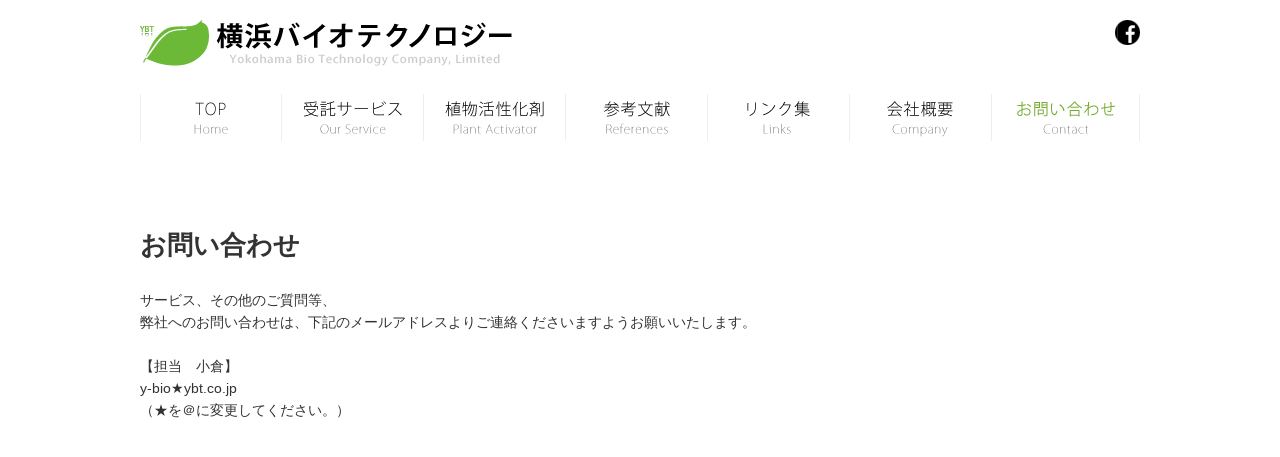

--- FILE ---
content_type: text/html; charset=UTF-8
request_url: https://ybt.co.jp/contact/index.html
body_size: 4275
content:
<!DOCTYPE html PUBLIC "-//W3C//DTD XHTML 1.0 Transitional//EN" "http://www.w3.org/TR/xhtml1/DTD/xhtml1-transitional.dtd">
<html xmlns="http://www.w3.org/1999/xhtml">
<head>
<meta http-equiv="Content-Type" content="text/html; charset=utf-8" />
<meta name="description" content="横浜国立大学発ベンチャー・横浜バイオテクノロジー株式会社のホームページです。植物活性化剤（抵抗性誘導剤）のスクリーニング及び遺伝子発現プロファイリングを受託しています。" />
<meta name="keywords" content="植物活性化剤（抵抗性誘導剤）,スクリーニング,プロファイリング,遺伝子発現" />
<title>お問い合わせ｜横浜バイオテクノロジー株式会社</title>
<link type="text/css" rel="stylesheet" href="../css/reset-min.css" />
<link href="../css/under.css" rel="stylesheet" type="text/css" />
<script type="text/JavaScript" src="../js/scroll.js"></script>
<script src="../js/jquery-1.10.2.min.js" type="text/javascript"></script>
<script type="text/javascript" src="../js/jquery.smoothScroll.js"></script>

</head>

<body>

<div id="wrapper">
<div id="primary">

<div id="head">
<div id="head_inner">
<div id="rogo" title="横浜バイオテクノロジー株式会社"><h1><img src="../share/rogo.gif" alt="横浜バイオテクノロジー株式会社" width="372" height="47" /></h1></div>
<div id="btn_fb"><a href="https://www.facebook.com/yokohamabiotechnology" target="_blank"><img src="../share/btn_fb.gif" width="25" height="25" /></a></div>
</div>

<!--▼▼▼▼▼▼▼▼▼▼ここからナビゲーション▼▼▼▼▼▼▼▼▼▼-->

<div id="navi">
<ul>
<li id="navi_home"><a title="TOP" href="../index.html">TOP</a></li>
<li id="navi_ourService"><a title="受託サービス" href="../service/">受託サービス</a></li>
<li id="navi_plantActivator"><a title="植物活性化剤" href="../plantActivator/">植物活性化剤</a></li>
<li id="navi_references"><a title="参考文献" href="../references/">参考文献</a></li>
<li id="navi_links"><a title="リンク集" href="../links/">リンク集</a></li>
<li id="navi_company"><a title="会社概要" href="../company/">会社概要</a></li>
<li id="navi_contact_active"><a title="お問い合わせ">お問い合わせ</a></li>
</ul>
</div>
</div>
<!--▲▲▲▲▲▲▲▲▲▲ここまでナビゲーション▲▲▲▲▲▲▲▲▲▲-->

<!--▼▼▼▼▼▼▼▼▼▼ここからブランディングエリア▼▼▼▼▼▼▼▼▼▼-->
<!--<div class="flex-caption"><div class="copy01">Our Service</div></div>
<div id="branding">
  <img src="img/branding.jpg" />
</div>-->

<!--▲▲▲▲▲▲▲▲▲▲ここまでブランディングエリア▲▲▲▲▲▲▲▲▲▲-->

<div id="contents">

<h2 class="contact">

<div class="box" id="01">
<h3 class="tit">お問い合わせ</h3>
<div class="read">

<iframe src="contact_form.html" width="1000" height="400" onload="GetHeight(this.id,this.name)" frameborder="0" scrolling="no" ></iframe>
</div>
</div>

</h2>

</div>

<!--▼▼▼▼▼▼▼▼▼▼フッターエリア始まり▼▼▼▼▼▼▼▼▼▼--> 

<div id="footer_area">
<div id="pagetop_box"><div id="pagetop"><a href="javascript:void(0);" onclick="JumpToPageTop();return true;"><img src="../share/btn_pagetop.gif" alt="ページトップへ戻る" width="150" height="50" /></a></div></div>
<div id="footer_contents">
<div id="footer_navi"><a href="../index.html">TOP</a>　｜　<a href="../service/index.html">受託サービス</a>　｜　<a href="../plantActivator/index.html">抵抗性誘導剤</a>　｜　<a href="../references/index.html">参考文献</a>　｜　<a href="../links/index.html">リンク集</a>　｜　<a href="../company/index.html">会社概要</a>　｜　<a href="index.html">お問い合わせ</a></div>
<div id="rogo_footer"><img src="../share/rogo_footer.gif" width="296" height="40" /></div>
<div id="copyright">© Yokohama Bio Technology All Rights Reserved.</div>
</div>
</div>
<!--▲▲▲▲▲▲▲▲▲▲フッターエリア終わり▲▲▲▲▲▲▲▲▲▲-->
</div>
</div>



</body>
</html>


--- FILE ---
content_type: text/html; charset=UTF-8
request_url: https://ybt.co.jp/contact/contact_form.html
body_size: 2175
content:
<?xml version="1.0" encoding="utf-8"?>
<!DOCTYPE html PUBLIC "-//W3C//DTD XHTML 1.0 Transitional//EN" "http://www.w3.org/TR/xhtml1/DTD/xhtml1-transitional.dtd">
<html xmlns="http://www.w3.org/1999/xhtml">
<head>
<meta http-equiv="Content-Type" content="text/html; charset=utf-8" />
<title>GFG</title>
<script src="ifream.js" type="text/javascript"></script>
<link href="../css/under.css" rel="stylesheet" type="text/css" />
</head>

<body>
<p style="margin-bottom:15px; font-size:14px; font-weight:400; color:#333;">
サービス、その他のご質問等、<br />
弊社へのお問い合わせは、下記のメールアドレスよりご連絡くださいますようお願いいたします。<br /><br />
【担当　小倉】<br />
y-bio★ybt.co.jp<br />
（★を＠に変更してください。）

</p>
<!--<p style="margin-bottom:15px; font-size:14px;">
ご質問・ご相談など、お気軽にお問い合わせ下さい。<br />
必須事項をご入力の上、送信して下さい。
</p>
<form method="post" action="check_contact.php">
<table width="1000px" border="0" cellspacing="0" cellpadding="0" summary="お問い合わせフォームを入力する2列並びの表。" class="form">
  <tr>
    <th style="width:30%">企業名（任意）</th>
    <td style="width:70%"><input type="text" name="data01" size="30" /></td>
  </tr>
  <tr>
    <th>お名前 <span class="red">（必須）</span></th>
    <td><input type="text" name="data02" size="40" /></td>
  </tr>
  <tr>
    <th>メールアドレス <span class="red">（必須）</span></th>
    <td><input type="text" name="data03" size="40" /></td>
  </tr>
  <tr>
    <th>電話番号 <span class="red">（必須）</span></th>
    <td><input type="text" name="data04" size="40" /></td>
  </tr>
  <tr>
    <th>お問い合わせ内容 <span class="red">（必須）</span></th>
    <td> <textarea name="data05" rows="10" cols="50"></textarea> </td>
  </tr>
</table>
<div id="btn_submit_and_reset"><input type="submit" value="確認する" id="submit1" /> <input type="reset" value="リセット" id="reset"></div>
 </form>-->

</body>
</html>


--- FILE ---
content_type: text/css
request_url: https://ybt.co.jp/css/under.css
body_size: 10885
content:
@charset "utf-8";
/* CSS Document */

html{
-webkit-text-size-adjust:none;
}

*{
padding:0;
margin:0;
}

body{
font-size:14px;
line-height:22px;
font-family:"ヒラギノ角ゴ Pro W3", "Hiragino Kaku Gothic Pro", "メイリオ", Meiryo, Osaka, "ＭＳ Ｐゴシック", "MS PGothic", sans-serif;
color:#333333;
font-weight:400;
}

ul{
margin:0;
padding:0;
list-style-type: none;
}

li{
margin:0;
padding:0;
}

img{
border-width:0px;
}

a:link{
text-decoration:underline;
color:#80b638;
}

a:visited{
text-decoration:underline;
color:#80b638;
}

#navi{
display:block;
height:67px;
line-height:67px;
width:1000px;
margin-top:0px;
clear:both;
}

#navi ul {
display:block;
height:67px;
}

#navi li {
display:inline;
list-style-type:none;
}

#navi li img{
display:block;
float:left;
overflow:hidden;
text-indent:0px;
height:67px;
text-decoration:none;
text-indent:-9999px;
}

#navi li a{
display:block;
float:left;
overflow:hidden;
text-indent:0px;
height:67px;
text-decoration:none;
font-size:14px;
text-align:center;
text-indent:-9999px;
}

li#navi_home a:link {
background-image:url(../share/g_navi.gif);
background-repeat:no-repeat;
background-position:0px 0px;
width:142px;
}

li#navi_home a:hover {
background-image:url(../share/g_navi.gif);
background-repeat:no-repeat;
background-position:0px -67px;
width:142px;
}

li#navi_home_active a{
background-image:url(../share/g_navi.gif);
background-repeat:no-repeat;
background-position:0px -67px;
width:142px;
}

li#navi_ourService a:link {
background-image:url(../share/g_navi.gif);
background-repeat:no-repeat;
background-position:-142px 0px;
width:142px;
}

li#navi_ourService a:hover {
background-image:url(../share/g_navi.gif);
background-repeat:no-repeat;
background-position:-142px -67px;
width:142px;
}

li#navi_ourService_active a{
background-image:url(../share/g_navi.gif);
background-repeat:no-repeat;
background-position:-142px -67px;
width:142px;
}

li#navi_plantActivator a:link {
background-image:url(../share/g_navi.gif);
background-repeat:no-repeat;
background-position:-284px 0px;
width:142px;
}

li#navi_plantActivator a:hover {
background-image:url(../share/g_navi.gif);
background-repeat:no-repeat;
background-position:-284px -67px;
width:142px;
}

li#navi_plantActivator_active a{
background-image:url(../share/g_navi.gif);
background-repeat:no-repeat;
background-position:-284px -67px;
width:142px;
}

li#navi_references a:link {
background-image:url(../share/g_navi.gif);
background-repeat:no-repeat;
background-position:-426px 0px;
width:142px;
}

li#navi_references a:hover {
background-image:url(../share/g_navi.gif);
background-repeat:no-repeat;
background-position:-426px -67px;
width:142px;
}

li#navi_references_active a{
background-image:url(../share/g_navi.gif);
background-repeat:no-repeat;
background-position:-426px -67px;
width:142px;
}

li#navi_links a:link {
background-image:url(../share/g_navi.gif);
background-repeat:no-repeat;
background-position:-568px 0px;
width:142px;
}

li#navi_links a:hover {
background-image:url(../share/g_navi.gif);
background-repeat:no-repeat;
background-position:-568px -67px;
width:142px;
}

li#navi_links_active a{
background-image:url(../share/g_navi.gif);
background-repeat:no-repeat;
background-position:-568px -67px;
width:142px;
}

li#navi_company a:link {
background-image:url(../share/g_navi.gif);
background-repeat:no-repeat;
background-position:-710px 0px;
width:142px;
}

li#navi_company a:hover {
background-image:url(../share/g_navi.gif);
background-repeat:no-repeat;
background-position:-710px -67px;
width:142px;
}

li#navi_company_active a{
background-image:url(../share/g_navi.gif);
background-repeat:no-repeat;
background-position:-710px -67px;
width:142px;
}

li#navi_contact a:link {
background-image:url(../share/g_navi.gif);
background-repeat:no-repeat;
background-position:-852px 0px;
width:148px;
}

li#navi_contact a:hover {
background-image:url(../share/g_navi.gif);
background-repeat:no-repeat;
background-position:-852px -67px;
width:148px;
}

li#navi_contact_active a{
background-image:url(../share/g_navi.gif);
background-repeat:no-repeat;
background-position:-852px -67px;
width:148px;
}

#head{
width:1000px;
margin-left:auto;
margin-right:auto;
height:auto;
padding-top:20px;
}

#head_inner{
clear:both;
width:1000px;
}

#rogo{
padding-bottom:17px;
float:left;
width:372px;
}

#btn_fb{
float:right;
width:25px;
}

a:hover img{
opacity:0.7;
filter: alpha(opacity=70);
}

#wrapper{
overflow:hidden;
}

#primary{

}

#branding_service {
clear:both;
width:100%;
margin-bottom:20px;
height:450px;
display:block;
overflow:hidden;
}

#branding_service img{
height::100%;
width:auto;
min-width:1400px;
}

#branding_company {
clear:both;
width:100%;
margin-bottom:20px;
height:500px;
display:block;
overflow:hidden;
}

#branding_company img{
height::100%;
width:auto;
min-width:1400px;
}

#contents{
width:1000px;
margin-left:auto;
margin-right:auto;
overflow:hidden;
margin-top:60px;
}

#footer_area{
background-color:#000000;
height:170px;
margin-top:50px;
}

#footer_navi{
margin-top:10px;
margin-bottom:10px;
color:#ffffff;
font-size:12px;
}

#footer_navi a:link{
color:#FFFFFF;
}

#footer_navi a:visited{
color:#FFFFFF;
}

#pagetop_box{
background-color:#FFFFFF;
}

#pagetop {
clear:both;
text-align:right;
margin-top:50px;
width:1000px;
margin:0 auto;
}	

#footer_contents {
clear:both;
width:1000px;
margin:0 auto;
}

#rogo_footer{
float:left;
padding-top:20px;
}

#copyright{
float:right;
font-size:12px;
color:#FFF;
padding-top:30px;
}

#subnavi{
display:block;
height:50px;
line-height:50px;
width:100%;
margin-top:0px;
background-color:#81b838;
}

#subnavi ul {
display:block;
height:50px;
margin:0 auto;
width:735px;
}

#subnavi li {
display:inline;
list-style-type:none;
}

#subnavi li img{
display:block;
float:left;
overflow:hidden;
text-indent:0px;
height:50px;
text-decoration:none;
text-indent:-9999px;
}

#subnavi li a{
display:block;
float:left;
overflow:hidden;
text-indent:0px;
height:50px;
text-decoration:none;
font-size:14px;
text-align:center;
text-indent:-9999px;
}

li#subnavi_01 a:link {
background-image:url(../service/img/subnavi_01.gif);
background-repeat:no-repeat;
background-position:0px 0px;
width:81px;
}

li#subnavi_02 a:link {
background-image:url(../service/img/subnavi_02.gif);
background-repeat:no-repeat;
background-position:0px 0px;
width:204px;
}

li#subnavi_03 a:link {
background-image:url(../service/img/subnavi_03.gif);
background-repeat:no-repeat;
background-position:0px 0px;
width:149px;
}

li#subnavi_04 a:link {
background-image:url(../service/img/subnavi_04.gif);
background-repeat:no-repeat;
background-position:0px 0px;
width:161px;
}

li#subnavi_05 a:link {
background-image:url(../service/img/subnavi_05.gif);
background-repeat:no-repeat;
background-position:0px 0px;
width:140px;
}

h3{
font-size:26px;
line-height:28px;
margin-bottom:30px;
font-weight:600;
}

.read{
margin-bottom:30px;
}

.btn_right{
text-align:right;
margin-top:20px;
}

.box{
margin-bottom:100px;
padding-top:20px;
}

.green{
color:#74aa00;
font-weight:600;
}

.box_inner{
margin-bottom:50px;
overflow:auto;
}

.box_inner_left{
float:left;
}

.box_inner_tit{
font-size:16px;
margin-bottom:20px;
font-weight:600;
}

.box_inner_read{
letter-spacing:1px;	
	}

.box_inner_right{
float:right;
margin-top:40px;
}

.flex-caption_service {
display:block;
background-color: rgba(255,255,255,0.5);
height:80px;
width:100%;
position:absolute;
top: 60%;
text-align:center;
z-index: 15;
}

.flex-caption_company {
display:block;
background-color: rgba(0,0,0,0.3);
height:80px;
width:100%;
position:absolute;
top: 60%;
text-align:center;
z-index: 15;
}

.copy01{
margin-top:10px;
font-size:48px;
line-height:48px;
overflow:hidden;
width:1000px;
margin-left:auto;
margin-right:auto;
text-align:left;
color:#000000;
}

.copy_service{
margin-top:20px;
font-size:48px;
line-height:48px;
overflow:hidden;
width:1000px;
margin-left:auto;
margin-right:auto;
text-align:left;
color:#000000;
}

.copy_company{
margin-top:20px;
font-size:48px;
line-height:48px;
overflow:hidden;
width:1000px;
margin-left:auto;
margin-right:auto;
text-align:left;
color:#ffffff;
}

.box table{
border-top:#CCC 1px solid;
border-left:#CCC 1px solid;
margin-bottom:7px;
}

.box th{
border-right:#CCC 1px solid;
border-bottom:#CCC 1px solid;
background-color:#f7f5f3;
padding-left:30px;
font-weight:400;
}
	
.box .box_plant td{
border-right:#CCC 1px solid;
border-bottom:#CCC 1px solid;	
padding:15px;
text-align:center;
}

.box .box_company td{
border-right:#CCC 1px solid;
border-bottom:#CCC 1px solid;	
padding:15px;
text-align:left;
}


th.t_tit{
background-color:#81b838;
color:#FFF;
}

td.t_tit{
background-color:#81b838;
color:#FFF;
}

.references{
margin-bottom:50px;
}

.references a{
background-image:url(../references/img/icon01.gif);
background-position:left top;
background-repeat:no-repeat;
padding-left:30px;
}

.link_references{
margin-top:15px;
}

.links{
margin-bottom:50px;
}

.links a{
background-image:url(../links/img/icon01.gif);
background-position:left top;
background-repeat:no-repeat;
padding-left:35px;
}

.link_links{
margin-top:10px;
}

.tit_links{
font-size:16px;
color:#000000;
font-weight:600;
}

.executive{
font-size:16px;
font-weight:600;
margin-bottom:5px;
}

.form{
font-size:14px;
}

.form th{
padding:20px 20px 20px 0px;
text-align:left;
border-top:#ccc dotted 1px;
}

.form td{
padding:20px 0px 20px 0px;	
border-top:#ccc dotted 1px;
}

#submit1{
background-image:url(../share/btn_01.gif);
background-repeat:no-repeat;
color: #FFFFFF;
font-size: 18px;
height: 50px;
margin-left:100px;
width: 200px;
font-weight:800;
text-align:center;
border: 1px solid #81b838;
cursor: pointer;
display: block;
float:left;
}

#submit2{
background-image:url(../share/btn_01.gif);
background-repeat:no-repeat;
color: #FFFFFF;
font-size: 18px;
height: 50px;
margin:0 auto; 
width: 200px;
font-weight:800;
text-align:center;
border: 0;
cursor: pointer;
display: block;
float:left;
}

#reset{
background-image:url(../share/btn_02.gif);
background-repeat:no-repeat;
color: #000000;
font-size: 18px;
height: 50px;
margin-left:15px;
width: 200px;
font-weight:800;
text-align:center;
border: 0;
cursor: pointer;
display: block;
float:left;
}

#back{
background-image:url(../share/btn_01.gif);
background-repeat:no-repeat;
color: #FFFFFF;
font-size: 18px;
height: 50px;
margin:0 auto;
width: 200px;
font-weight:800;
text-align:center;
border: 0;
cursor: pointer;
display: block;
float:left;
}

#btn_submit_and_reset{
width:670px;
margin-left:auto;
margin-right:auto;
margin-top:0px;
height:65px;
}

#btn_submit2{
width:200px;
margin-left:auto;
margin-right:auto;
}

#btn_back{
width:200px;
margin-left:auto;
margin-right:auto;
}

.error{
margin-bottom:10px;
color:#C00;
}

.red{
color:#C00;
}

.plant .read{
font-size:15px;
line-height:23px;
letter-spacing:1px;
}

.service .read{
font-size:15px;
line-height:23px;
letter-spacing:0px;
}
	

--- FILE ---
content_type: text/css
request_url: https://ybt.co.jp/css/under.css
body_size: 10885
content:
@charset "utf-8";
/* CSS Document */

html{
-webkit-text-size-adjust:none;
}

*{
padding:0;
margin:0;
}

body{
font-size:14px;
line-height:22px;
font-family:"ヒラギノ角ゴ Pro W3", "Hiragino Kaku Gothic Pro", "メイリオ", Meiryo, Osaka, "ＭＳ Ｐゴシック", "MS PGothic", sans-serif;
color:#333333;
font-weight:400;
}

ul{
margin:0;
padding:0;
list-style-type: none;
}

li{
margin:0;
padding:0;
}

img{
border-width:0px;
}

a:link{
text-decoration:underline;
color:#80b638;
}

a:visited{
text-decoration:underline;
color:#80b638;
}

#navi{
display:block;
height:67px;
line-height:67px;
width:1000px;
margin-top:0px;
clear:both;
}

#navi ul {
display:block;
height:67px;
}

#navi li {
display:inline;
list-style-type:none;
}

#navi li img{
display:block;
float:left;
overflow:hidden;
text-indent:0px;
height:67px;
text-decoration:none;
text-indent:-9999px;
}

#navi li a{
display:block;
float:left;
overflow:hidden;
text-indent:0px;
height:67px;
text-decoration:none;
font-size:14px;
text-align:center;
text-indent:-9999px;
}

li#navi_home a:link {
background-image:url(../share/g_navi.gif);
background-repeat:no-repeat;
background-position:0px 0px;
width:142px;
}

li#navi_home a:hover {
background-image:url(../share/g_navi.gif);
background-repeat:no-repeat;
background-position:0px -67px;
width:142px;
}

li#navi_home_active a{
background-image:url(../share/g_navi.gif);
background-repeat:no-repeat;
background-position:0px -67px;
width:142px;
}

li#navi_ourService a:link {
background-image:url(../share/g_navi.gif);
background-repeat:no-repeat;
background-position:-142px 0px;
width:142px;
}

li#navi_ourService a:hover {
background-image:url(../share/g_navi.gif);
background-repeat:no-repeat;
background-position:-142px -67px;
width:142px;
}

li#navi_ourService_active a{
background-image:url(../share/g_navi.gif);
background-repeat:no-repeat;
background-position:-142px -67px;
width:142px;
}

li#navi_plantActivator a:link {
background-image:url(../share/g_navi.gif);
background-repeat:no-repeat;
background-position:-284px 0px;
width:142px;
}

li#navi_plantActivator a:hover {
background-image:url(../share/g_navi.gif);
background-repeat:no-repeat;
background-position:-284px -67px;
width:142px;
}

li#navi_plantActivator_active a{
background-image:url(../share/g_navi.gif);
background-repeat:no-repeat;
background-position:-284px -67px;
width:142px;
}

li#navi_references a:link {
background-image:url(../share/g_navi.gif);
background-repeat:no-repeat;
background-position:-426px 0px;
width:142px;
}

li#navi_references a:hover {
background-image:url(../share/g_navi.gif);
background-repeat:no-repeat;
background-position:-426px -67px;
width:142px;
}

li#navi_references_active a{
background-image:url(../share/g_navi.gif);
background-repeat:no-repeat;
background-position:-426px -67px;
width:142px;
}

li#navi_links a:link {
background-image:url(../share/g_navi.gif);
background-repeat:no-repeat;
background-position:-568px 0px;
width:142px;
}

li#navi_links a:hover {
background-image:url(../share/g_navi.gif);
background-repeat:no-repeat;
background-position:-568px -67px;
width:142px;
}

li#navi_links_active a{
background-image:url(../share/g_navi.gif);
background-repeat:no-repeat;
background-position:-568px -67px;
width:142px;
}

li#navi_company a:link {
background-image:url(../share/g_navi.gif);
background-repeat:no-repeat;
background-position:-710px 0px;
width:142px;
}

li#navi_company a:hover {
background-image:url(../share/g_navi.gif);
background-repeat:no-repeat;
background-position:-710px -67px;
width:142px;
}

li#navi_company_active a{
background-image:url(../share/g_navi.gif);
background-repeat:no-repeat;
background-position:-710px -67px;
width:142px;
}

li#navi_contact a:link {
background-image:url(../share/g_navi.gif);
background-repeat:no-repeat;
background-position:-852px 0px;
width:148px;
}

li#navi_contact a:hover {
background-image:url(../share/g_navi.gif);
background-repeat:no-repeat;
background-position:-852px -67px;
width:148px;
}

li#navi_contact_active a{
background-image:url(../share/g_navi.gif);
background-repeat:no-repeat;
background-position:-852px -67px;
width:148px;
}

#head{
width:1000px;
margin-left:auto;
margin-right:auto;
height:auto;
padding-top:20px;
}

#head_inner{
clear:both;
width:1000px;
}

#rogo{
padding-bottom:17px;
float:left;
width:372px;
}

#btn_fb{
float:right;
width:25px;
}

a:hover img{
opacity:0.7;
filter: alpha(opacity=70);
}

#wrapper{
overflow:hidden;
}

#primary{

}

#branding_service {
clear:both;
width:100%;
margin-bottom:20px;
height:450px;
display:block;
overflow:hidden;
}

#branding_service img{
height::100%;
width:auto;
min-width:1400px;
}

#branding_company {
clear:both;
width:100%;
margin-bottom:20px;
height:500px;
display:block;
overflow:hidden;
}

#branding_company img{
height::100%;
width:auto;
min-width:1400px;
}

#contents{
width:1000px;
margin-left:auto;
margin-right:auto;
overflow:hidden;
margin-top:60px;
}

#footer_area{
background-color:#000000;
height:170px;
margin-top:50px;
}

#footer_navi{
margin-top:10px;
margin-bottom:10px;
color:#ffffff;
font-size:12px;
}

#footer_navi a:link{
color:#FFFFFF;
}

#footer_navi a:visited{
color:#FFFFFF;
}

#pagetop_box{
background-color:#FFFFFF;
}

#pagetop {
clear:both;
text-align:right;
margin-top:50px;
width:1000px;
margin:0 auto;
}	

#footer_contents {
clear:both;
width:1000px;
margin:0 auto;
}

#rogo_footer{
float:left;
padding-top:20px;
}

#copyright{
float:right;
font-size:12px;
color:#FFF;
padding-top:30px;
}

#subnavi{
display:block;
height:50px;
line-height:50px;
width:100%;
margin-top:0px;
background-color:#81b838;
}

#subnavi ul {
display:block;
height:50px;
margin:0 auto;
width:735px;
}

#subnavi li {
display:inline;
list-style-type:none;
}

#subnavi li img{
display:block;
float:left;
overflow:hidden;
text-indent:0px;
height:50px;
text-decoration:none;
text-indent:-9999px;
}

#subnavi li a{
display:block;
float:left;
overflow:hidden;
text-indent:0px;
height:50px;
text-decoration:none;
font-size:14px;
text-align:center;
text-indent:-9999px;
}

li#subnavi_01 a:link {
background-image:url(../service/img/subnavi_01.gif);
background-repeat:no-repeat;
background-position:0px 0px;
width:81px;
}

li#subnavi_02 a:link {
background-image:url(../service/img/subnavi_02.gif);
background-repeat:no-repeat;
background-position:0px 0px;
width:204px;
}

li#subnavi_03 a:link {
background-image:url(../service/img/subnavi_03.gif);
background-repeat:no-repeat;
background-position:0px 0px;
width:149px;
}

li#subnavi_04 a:link {
background-image:url(../service/img/subnavi_04.gif);
background-repeat:no-repeat;
background-position:0px 0px;
width:161px;
}

li#subnavi_05 a:link {
background-image:url(../service/img/subnavi_05.gif);
background-repeat:no-repeat;
background-position:0px 0px;
width:140px;
}

h3{
font-size:26px;
line-height:28px;
margin-bottom:30px;
font-weight:600;
}

.read{
margin-bottom:30px;
}

.btn_right{
text-align:right;
margin-top:20px;
}

.box{
margin-bottom:100px;
padding-top:20px;
}

.green{
color:#74aa00;
font-weight:600;
}

.box_inner{
margin-bottom:50px;
overflow:auto;
}

.box_inner_left{
float:left;
}

.box_inner_tit{
font-size:16px;
margin-bottom:20px;
font-weight:600;
}

.box_inner_read{
letter-spacing:1px;	
	}

.box_inner_right{
float:right;
margin-top:40px;
}

.flex-caption_service {
display:block;
background-color: rgba(255,255,255,0.5);
height:80px;
width:100%;
position:absolute;
top: 60%;
text-align:center;
z-index: 15;
}

.flex-caption_company {
display:block;
background-color: rgba(0,0,0,0.3);
height:80px;
width:100%;
position:absolute;
top: 60%;
text-align:center;
z-index: 15;
}

.copy01{
margin-top:10px;
font-size:48px;
line-height:48px;
overflow:hidden;
width:1000px;
margin-left:auto;
margin-right:auto;
text-align:left;
color:#000000;
}

.copy_service{
margin-top:20px;
font-size:48px;
line-height:48px;
overflow:hidden;
width:1000px;
margin-left:auto;
margin-right:auto;
text-align:left;
color:#000000;
}

.copy_company{
margin-top:20px;
font-size:48px;
line-height:48px;
overflow:hidden;
width:1000px;
margin-left:auto;
margin-right:auto;
text-align:left;
color:#ffffff;
}

.box table{
border-top:#CCC 1px solid;
border-left:#CCC 1px solid;
margin-bottom:7px;
}

.box th{
border-right:#CCC 1px solid;
border-bottom:#CCC 1px solid;
background-color:#f7f5f3;
padding-left:30px;
font-weight:400;
}
	
.box .box_plant td{
border-right:#CCC 1px solid;
border-bottom:#CCC 1px solid;	
padding:15px;
text-align:center;
}

.box .box_company td{
border-right:#CCC 1px solid;
border-bottom:#CCC 1px solid;	
padding:15px;
text-align:left;
}


th.t_tit{
background-color:#81b838;
color:#FFF;
}

td.t_tit{
background-color:#81b838;
color:#FFF;
}

.references{
margin-bottom:50px;
}

.references a{
background-image:url(../references/img/icon01.gif);
background-position:left top;
background-repeat:no-repeat;
padding-left:30px;
}

.link_references{
margin-top:15px;
}

.links{
margin-bottom:50px;
}

.links a{
background-image:url(../links/img/icon01.gif);
background-position:left top;
background-repeat:no-repeat;
padding-left:35px;
}

.link_links{
margin-top:10px;
}

.tit_links{
font-size:16px;
color:#000000;
font-weight:600;
}

.executive{
font-size:16px;
font-weight:600;
margin-bottom:5px;
}

.form{
font-size:14px;
}

.form th{
padding:20px 20px 20px 0px;
text-align:left;
border-top:#ccc dotted 1px;
}

.form td{
padding:20px 0px 20px 0px;	
border-top:#ccc dotted 1px;
}

#submit1{
background-image:url(../share/btn_01.gif);
background-repeat:no-repeat;
color: #FFFFFF;
font-size: 18px;
height: 50px;
margin-left:100px;
width: 200px;
font-weight:800;
text-align:center;
border: 1px solid #81b838;
cursor: pointer;
display: block;
float:left;
}

#submit2{
background-image:url(../share/btn_01.gif);
background-repeat:no-repeat;
color: #FFFFFF;
font-size: 18px;
height: 50px;
margin:0 auto; 
width: 200px;
font-weight:800;
text-align:center;
border: 0;
cursor: pointer;
display: block;
float:left;
}

#reset{
background-image:url(../share/btn_02.gif);
background-repeat:no-repeat;
color: #000000;
font-size: 18px;
height: 50px;
margin-left:15px;
width: 200px;
font-weight:800;
text-align:center;
border: 0;
cursor: pointer;
display: block;
float:left;
}

#back{
background-image:url(../share/btn_01.gif);
background-repeat:no-repeat;
color: #FFFFFF;
font-size: 18px;
height: 50px;
margin:0 auto;
width: 200px;
font-weight:800;
text-align:center;
border: 0;
cursor: pointer;
display: block;
float:left;
}

#btn_submit_and_reset{
width:670px;
margin-left:auto;
margin-right:auto;
margin-top:0px;
height:65px;
}

#btn_submit2{
width:200px;
margin-left:auto;
margin-right:auto;
}

#btn_back{
width:200px;
margin-left:auto;
margin-right:auto;
}

.error{
margin-bottom:10px;
color:#C00;
}

.red{
color:#C00;
}

.plant .read{
font-size:15px;
line-height:23px;
letter-spacing:1px;
}

.service .read{
font-size:15px;
line-height:23px;
letter-spacing:0px;
}
	

--- FILE ---
content_type: text/javascript
request_url: https://ybt.co.jp/contact/ifream.js
body_size: 616
content:
// JavaScript Document

var iframeHeight = function(){
	if(!window.parent.document) return false;

	try { // !IE
		document.styleSheets[0].insertRule( 'html' + '{overflow:hidden;}', document.styleSheets[0].cssRules.length );
	} catch (e) { // IE
		document.styleSheets[0].addRule( 'html', '{overflow:hidden;}');
	}

	height = document.getElementsByTagName('div')[0].offsetHeight;
	window.parent.document.getElementById('form').style.height = height + 'px';

	setTimeout('iframeHeight()',750)
}

try {
	window.addEventListener('load', iframeHeight, false);
} catch (e) {
	window.attachEvent('onload', iframeHeight);
}

--- FILE ---
content_type: text/javascript
request_url: https://ybt.co.jp/js/scroll.js
body_size: 3575
content:



function getCntFromCookie(){
	var tmp = document.cookie + ';';
	var ret = '';
	var p1 = tmp.indexOf('Cnt');

	if (p1 != -1){
		var p2 = tmp.indexOf('=',p1) +1;
		var p3 = tmp.indexOf(';',p2);
		ret = unescape(tmp.substring(p2,p3));
		return( ret );
	}

	ret = 0;
	document.cookie = "Cnt=0;";

	p1 = tmp.indexOf('Cnt');

	if( p1 == -1 ) {
		ret = -1;
	}

	return( ret );
}

//var pop1 = "'','width=770,height=350,scrollbars=auto,location=no,menubar=no,resizable=no'";
//var pop2 = "'','width=770,height=550,scrollbars=yes,location=no,menubar=no,resizable=no'";
//var pop3 = "'','width=400,height=500,scrollbars=yes,location=no,menubar=no,resizable=no'";

// from old cmn.js
isIE = document.all;
isN6 = document.getElementById;
isN4 = document.layers;
myObj = "";

function CurrLeft() {
	if (isIE) {
		// DOCTYPE judge
		if(document.compatMode == 'CSS1Compat') {
			return document.documentElement.scrollLeft;
		}
		else {
			return document.body.scrollLeft;
		}
	} else if (window.pageXOffset) {
		return window.pageXOffset;
	} else {
		return 0;
	}
}

function CurrTop() {
	if (isIE) {
		// DOCTYPE judge
		if(document.compatMode == 'CSS1Compat') {
			return document.documentElement.scrollTop;
		}
		else {
			return document.body.scrollTop;
		}
	} else if (window.pageYOffset) {
		return window.pageYOffset;
	} else {
		return 0;
	}
}

var TimerOfScrollPage;
var currX;
var currY;
var unittime = 10;

function ScrollPage(toX, toY, breaking){
	if( document.getElementById("content")) {
		document.getElementById("content").scrollTop = document.getElementById("content").scrollTop = 0;
	}
	if (TimerOfScrollPage) clearTimeout(TimerOfScrollPage);

	if (!toX || toX < 0)	{toX = 0;}
	if (!toY || toY < 0)	{toY = 0;}
	if (!currX)	{currX = CurrLeft();}
	if (!currY)	{currY = CurrTop();}
	if (!breaking)	{breaking = 5;}

	currX += (toX - CurrLeft()) / breaking;
	if (currX < 0) {currX = 0;}
	currY += (toY - CurrTop()) / breaking;
	if (currY < 0) {currY = 0;}

	currX = Math.floor(currX);
	currY = Math.floor(currY);
	window.scrollTo(currX, currY);

	if (currX != toX || currY != toY) {
		TimerOfScrollPage = setTimeout("ScrollPage(" + toX + "," + toY + "," + breaking + ")", unittime);
	}
}

function JumpToPageTop(){
	ScrollPage(0, 0, 10);
}


//テキストアリアのjs
function setupDes() {
	var textarea = document.getElementsByTagName("textarea");
	for (i = 0; i < textarea.length; i++) {
		if (textarea[i].className.search("nodes") < 0) {
			if (textarea[i].value == textarea[i].defaultValue) {textarea[i].className += " ondes"; }
			textarea[i].onfocus = function() {offDes(this); }
			textarea[i].onblur = function() {onDes(this); }
		}
	}
	var input = document.getElementsByTagName("input");
	for (i = 0; i < input.length; i++) {
		if ((input[i].className.search("nodes") < 0) && ((input[i].getAttribute("type") == "text")||(input[i].getAttribute("type") == null))) {
			if (input[i].value == input[i].defaultValue) {input[i].className += " ondes"; }
			input[i].onfocus = function() {offDes(this); }
			input[i].onblur = function() {onDes(this); }
		}
	}
	return;
}

function offDes(from) {
	if (from.className.search("ondes") < 0) {return 0;}
	from.className = from.className.replace(/ondes/, "");
	from.value = "";
	return 1;
}
function onDes(from) {
	if (from.value != "") {return 0;}
	from.className += " ondes";
	from.value = from.defaultValue;
	return 1;
}
































